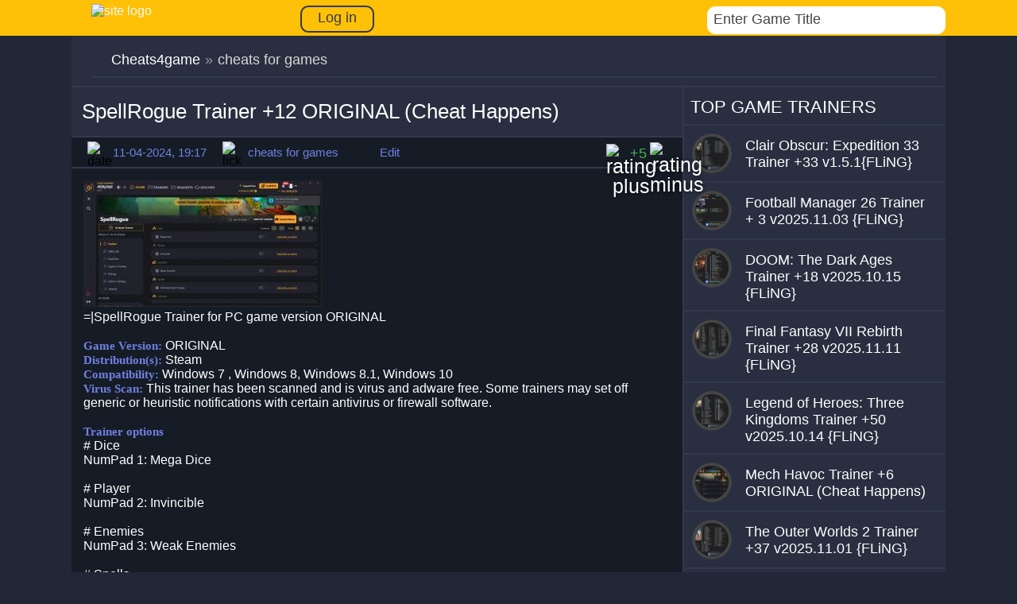

--- FILE ---
content_type: text/html; charset=utf-8
request_url: https://cheats4game.net/14443-spellrogue-trainer-12-original-cheat-happens.html
body_size: 8363
content:
<!DOCTYPE html>
<html lang="en">
<head>
<meta charset="utf-8">
<title>SpellRogue Trainer +12 ORIGINAL (Cheat Happens) - GAME TRAINER download pc cheat codes</title>
<meta name="description" content="download game trainer for SpellRogue Trainer +12 ORIGINAL - the site has collected a huge amount of cheats for all games">
<meta name="keywords" content="">
<meta property="og:site_name" content="Cheats4game.net - download cheats, treiners for pc games">
<meta property="og:type" content="article">
<meta property="og:title" content="SpellRogue Trainer +12 ORIGINAL (Cheat Happens)">
<meta property="og:url" content="https://cheats4game.net/14443-spellrogue-trainer-12-original-cheat-happens.html">
<meta name="news_keywords" content="SpellRogue">
<meta property="og:image" content="https://cheats4game.net/uploads/posts/2024-04/1712855864_2024-04-11_201553.jpg">
<meta property="og:description" content="=|SpellRogue Trainer for PC game version ORIGINAL Game Version: ORIGINAL Distribution(s): Steam Compatibility: Windows 7 , Windows 8, Windows 8.1, Windows 10Virus Scan: This trainer has been scanned and is virus and adware free. Some trainers may set off generic or heuristic notifications with">
<link rel="search" type="application/opensearchdescription+xml" href="https://cheats4game.net/index.php?do=opensearch" title="Cheats4game.net - download cheats, treiners for pc games">
<link rel="alternate" type="application/rss+xml" title="Cheats4game.net - download cheats, treiners for pc games" href="https://cheats4game.net/rss.xml"> 
<meta name='viewport' content='width=device-width, initial-scale=1, maximum-scale=5' />
 <link rel="icon" type="image/ico" href="/favicon.ico" />
 
 <link  rel="stylesheet"  rel="preload" href="/engine/classes/min/index.php?charset=utf-8&amp;f=/templates/1game/css/engine.css,/templates/1game/css/styles.css&amp;7"   />
 



</head>
<body>

<header>
<div class="container">
<div class="container-content-head">
<a href="/"><div class="logo-head"><img src="/templates/1game/img/logo-head.png" alt="site logo" style=" height: 44px; width: 300px;"></div></a>


<a href="#" class="login-button"><span>Log in</span></a>
<div class="login-block">
	<form method="post" action="" style="padding: 0;margin: 0;">
		<div class="login-ava" style="display:none;">
			<img src="/templates/1game/dleimages/noavatar.png" alt="" />
		</div>
		<div class="name-as">Sign in</div>
		<div class="login-line">
			<input name="login_name" type="text" class="login-input-text" title="Login" />
		</div>
		<div class="login-line">
			<input name="login_password" type="text" class="login-input-text" title="Password" />
		</div>
			
		<input onclick="submit();" type="submit" class="enter" value="Login" /><input name="login" type="hidden" id="login" value="submit" />
		<div class="login-link">
			<a href="https://cheats4game.net/index.php?do=register" title="registration on the site">Registration</a>
			<a href="https://cheats4game.net/index.php?do=lostpassword" title="Forgot password">Forgot password?</a>
		</div>
	</form>
	<div style="clear: both;"></div>
	<div class="window_close"></div>
</div>

<div class="search-block">
<div class="search-logins">
<div class="b-search">
<div class="bl-s">
<form action="#" class='searchBar'  name="searchform" method="post">
<input type="hidden" name="do" value="search" />
 <input type="hidden" name="subaction" value="search" />
  <input type="text"  name="story" class="s-field" id="story" maxlength="255" value="Enter Game Title" onblur="if(this.value=='') this.value='Enter a keyword...';" onfocus="if(this.value=='Enter a keyword...') this.value='';" />
  <input type="image"  src="/templates/1game/img/search2.png" class="search-icon" alt="Search" title="Search" />
   </form>
   </div>
    </div>
    </div>
</div>
</div>
</div>	
</header>
<div class="container">
<div class="container-content">
 
<div class="speedbar">
<div id="dle-speedbar"><ul itemscope itemtype="http://schema.org/BreadcrumbList" class="speedbar"><li itemprop="itemListElement" itemscope itemtype="http://schema.org/ListItem"><a itemprop="item" href="https://cheats4game.net/" title="Cheats4game.net - download cheats, treiners for pc games"><span itemprop="name">Cheats4game</span></a><meta itemprop="position" content="1" /></li><li class="speedbar_sep">&raquo;</li><li>cheats for games</li></ul>

</div> 
<div style="clear: both;"></div>

</div>

<div class="left-content">







 <div id='dle-content'><div class="time-line"><div class="text-line-full" style="max-width: 753px;"><h1>SpellRogue Trainer +12 ORIGINAL (Cheat Happens)</h1></div></div>
<div class="block-relod">
<div class="lick-ic"><img src="/templates/1game/img/dats.png" alt="date" width="24px" height="24px"></div>
<div class="title-lick">11-04-2024, 19:17</div>
<div class="lick-ic"><img src="/templates/1game/img/lick.png" alt="lick" width="24px" height="24px"></div>
<div class="title-lick">cheats for games</div> 
<div class="lick-ic"></div>
<div class="title-lick">Edit</div> 

<div class="right-rait">
<div class="mwrating" style="margin: px 0px 0px 0px;">
   <div class="wmplus"><a href="#" onclick="doRate('plus', '14443'); return false;" ><img src="/templates/1game/img/plus.png" alt="rating plus"></a></div>
    <div class="mwrat"><span id="ratig-layer-14443" class="ignore-select"><span class="ratingtypeplusminus ignore-select ratingplus" >+5</span></span></div>
      <div class="wmminus"><a href="#" onclick="doRate('minus', '14443'); return false;" ><img src="/templates/1game/img/minus.png" alt="rating minus"></a></div>
</div>
</div>

</div>


<div class="text-fullst" oncopy="return false">
<!--TBegin:https://cheats4game.net/uploads/posts/2024-04/1712855864_2024-04-11_201553.jpg|--><a href="https://cheats4game.net/uploads/posts/2024-04/1712855864_2024-04-11_201553.jpg" class="highslide" target="_blank"><img src="/uploads/posts/2024-04/thumbs/1712855864_2024-04-11_201553.jpg" style="max-width:100%;" alt=""></a><!--TEnd--><br>=|SpellRogue Trainer for PC game version ORIGINAL <br>		<br><b>Game Version:</b> ORIGINAL <br><b>Distribution(s):</b> Steam <br><b>Compatibility:</b> Windows 7 , Windows 8, Windows 8.1, Windows 10<br><b>Virus Scan:</b> This trainer has been scanned and is virus and adware free. Some trainers may set off generic or heuristic notifications with certain antivirus or firewall software.<br><br><b>Trainer options</b><br># Dice <br>NumPad 1: Mega Dice<br><br># Player <br>NumPad 2: Invincible<br><br># Enemies <br>NumPad 3: Weak Enemies<br><br># Spells <br>NumPad 4: Unlimited Spell Charges<br><br># Unlocks <br>NumPad 5: Unlock All Tokens<br><br># Gameplay <br>NumPad 6: Game Speed<br><br><u>Editor Options</u><br># Currency <br>Gold<br>Shards<br><br># Dice <br>Dice Amount in Turn<br><br># Spellbook <br>Spell Book Slots<br><br># Wizard <br>Health<br>Max Health<br><br><!--QuoteBegin--><div class="quote"><!--QuoteEBegin--><!--colorstart:#F4B909--><span style="color:#F4B909"><!--/colorstart-->Get more features and options in the <!--colorend--></span><!--/colorend--><a href="https://www.cheathappens.com/78999-PC-SpellRogue-trainer" target="_blank" rel="noopener external noreferrer"><!--colorstart:#F4B909--><span style="color:#F4B909"><!--/colorstart--><u> SpellRogue Trainer +12 ORIGINAL  </u><!--colorend--></span><!--/colorend--></a><!--QuoteEnd--></div><!--QuoteEEnd--><br><b>download trainer for SpellRogue </b>		<br><div><a href="https://cheats4game.net/index.php?do=download&id=15237" class="button" target="_blank" rel="nofollow"><span>download</span></a><br>Downloads: (3)</div>		<br>		<br>		


<div style="text-align: center;">
<br />
<b style="font-size: 22px;">More Trainers for <span><u><a href="https://cheats4game.net/tags/SpellRogue/">SpellRogue</a></u> </span></b>
<br />
<br />
</div>




<div class="time-line"><div class="text-line-full"><a href="/cheatauthor/(Cheat Happens)



">All (Cheat Happens)



 Trainers </a></div></div>








<div class="carusel-full">
<div class="title-galler">Similar Trainers SpellRogue Trainer +12 ORIGINAL (Cheat Happens):</div>
<div class="box-screens clearfix">
<div id="owl-screens">
    <div class="similar-bl">
<a href="https://cheats4game.net/14072-spells-and-secrets-trainer-8-original-cheat-happens.html"><div class="img-similar"><img class="lazy" data-src="/uploads/posts/2023-11/thumbs/1699635564_2023-11-10_195755.jpg" alt="Spells and Secrets Trainer +8 ORIGINAL (Cheat Happens)"></div></a>
<div class="title-similar"><h2><a href="https://cheats4game.net/14072-spells-and-secrets-trainer-8-original-cheat-happens.html">Spells and Secrets Trainer +8 ORIGINAL (Cheat Happens)</a></h2></div>
</div><div class="similar-bl">
<a href="https://cheats4game.net/13822-100-percent-orange-juice-trainer-13-v3133-cheat-happens.html"><div class="img-similar"><img class="lazy" data-src="/uploads/posts/2023-09/thumbs/1693919146_100-percent-orange-juice.jpg" alt="100 Percent Orange Juice Trainer +13 v3.13.3 (Cheat Happens)"></div></a>
<div class="title-similar"><h2><a href="https://cheats4game.net/13822-100-percent-orange-juice-trainer-13-v3133-cheat-happens.html">100 Percent Orange Juice Trainer +13 v3.13.3 (Cheat Happens)</a></h2></div>
</div><div class="similar-bl">
<a href="https://cheats4game.net/13684-evil-wizard-trainer-6-original-cheat-happens.html"><div class="img-similar"><img class="lazy" data-src="/uploads/posts/2023-07/thumbs/1690610453_2023-07-29_085954.jpg" alt="Evil Wizard Trainer +6 ORIGINAL (Cheat Happens)"></div></a>
<div class="title-similar"><h2><a href="https://cheats4game.net/13684-evil-wizard-trainer-6-original-cheat-happens.html">Evil Wizard Trainer +6 ORIGINAL (Cheat Happens)</a></h2></div>
</div><div class="similar-bl">
<a href="https://cheats4game.net/13111-spellbook-demonslayers-trainer5-original-cheat-happens.html"><div class="img-similar"><img class="lazy" data-src="/uploads/posts/2022-11/thumbs/1667722272_spellbook-demonslayers.jpg" alt="Spellbook Demonslayers Trainer+5 Original (Cheat Happens)"></div></a>
<div class="title-similar"><h2><a href="https://cheats4game.net/13111-spellbook-demonslayers-trainer5-original-cheat-happens.html">Spellbook Demonslayers Trainer+5 Original (Cheat Happens)</a></h2></div>
</div><div class="similar-bl">
<a href="https://cheats4game.net/12306-dice-legacy-trainer-7-v09162021-cheat-happens.html"><div class="img-similar"><img class="lazy" data-src="/uploads/posts/2021-09/thumbs/1631864925_2021-09-17_103236.jpg" alt="Dice Legacy Trainer +7 v09.16.2021 (Cheat Happens)"></div></a>
<div class="title-similar"><h2><a href="https://cheats4game.net/12306-dice-legacy-trainer-7-v09162021-cheat-happens.html">Dice Legacy Trainer +7 v09.16.2021 (Cheat Happens)</a></h2></div>
</div><div class="similar-bl">
<a href="https://cheats4game.net/5233-slice-dice-and-rice-trainer-9-v10-cheat-happens.html"><div class="img-similar"><img class="lazy" data-src="/uploads/posts/2017-04/thumbs/1493456087_2017-04-29_094458.jpg" alt="Slice, Dice and Rice trainer +9 v1.0 (Cheat Happens)"></div></a>
<div class="title-similar"><h2><a href="https://cheats4game.net/5233-slice-dice-and-rice-trainer-9-v10-cheat-happens.html">Slice, Dice and Rice trainer +9 v1.0 (Cheat Happens)</a></h2></div>
</div>
</div>

</div>
</div>
    
<div class="commetns-bl">

<div id="hypercomments_widget"></div>

<div id="dle-ajax-comments"></div>

<form  method="post" name="dle-comments-form" id="dle-comments-form" ><div class="brdform">
	<div class="baseform">
		<div class="dcont"><h3 class="heading">Add comment</h3></div>
		<table class="tableform">
			
			<tr>
				<td class="label">
					Name:<span class="impot">*</span>
				</td>
				<td><input type="text" name="name" id="name" class="f_input" /></td>
			</tr>
			<tr>
				<td class="label">
					E-Mail:
				</td>
				<td><input type="text" name="mail" id="mail" class="f_input" /></td>
			</tr>
			
			<tr>
				<td class="label">
				     text<br/>
					comment:
				</td>
				<td class="editorcomm"><script>
<!--
var text_enter_url       = "Enter the full URL of the link";
var text_enter_size       = "Enter the dimensions of the flash movie (width, height) ";
var text_enter_flash       = "Enter URL of the flash movie ";
var text_enter_page      = "Enter the page number";
var text_enter_url_name  = "Enter a description of the link";
var text_enter_tooltip  = "Enter a tooltip for the link.";
var text_enter_page_name = "Enter a description of the link";
var text_enter_image    = "Enter the full URL of the image";
var text_enter_email    = "Enter e-mail";
var text_code           = "Example: [CODE] your code here.. [/CODE]";
var text_quote          = "Example: [QUOTE] your quote here.. [/QUOTE]";
var text_upload         = "Upload files and images";
var error_no_url        = "You must enter a URL ";
var error_no_title      = "You must enter a title";
var error_no_email      = "You must enter the e-mail address";
var prompt_start        = "Enter the text to be formatted";
var img_title   		= "Enter the side by which the image should be aligned (left, center, right)";
var email_title  	    = "Enter a description of the link";
var text_pages  	    = "Page";
var image_align  	    = "";
var bb_t_emo  	        = "Insert emoticons";
var bb_t_col  	        = "Color:";
var text_enter_list     = "Enter a list item. Leave this field blank to quit this voting.";
var text_alt_image      = "Enter image description";
var img_align  	        = "Align";
var text_url_video      = "Video URL:";
var text_url_poster     = "Video Thumbnail URL:";
var text_descr          = "Description:";
var button_insert       = "Insert";
var button_addplaylist  = "Add to Playlist";
var img_align_sel  	    = "<select name='dleimagealign' id='dleimagealign' class='ui-widget-content ui-corner-all'><option value='' >No</option><option value='left' >Left</option><option value='right' >Right</option><option value='center' >Center</option></select>";
	
var selField  = "comments";
var fombj    = document.getElementById( 'dle-comments-form' );
-->
</script>
<div class="bb-editor ignore-select">
<div class="bb-pane">
<b id="b_b" class="bb-btn" onclick="simpletag('b')" title="Bold"></b>
<b id="b_i" class="bb-btn" onclick="simpletag('i')" title="Italic"></b>
<b id="b_u" class="bb-btn" onclick="simpletag('u')" title="Underline"></b>
<b id="b_s" class="bb-btn" onclick="simpletag('s')" title="Strikethrough"></b>
<span class="bb-sep"></span>
<b id="b_left" class="bb-btn" onclick="simpletag('left')" title="Align left"></b>
<b id="b_center" class="bb-btn" onclick="simpletag('center')" title="Align center"></b>
<b id="b_right" class="bb-btn" onclick="simpletag('right')" title="Align right"></b>
<span class="bb-sep"></span>
<b id="b_emo" class="bb-btn" onclick="show_bb_dropdown(this)" title="Insert emoticons" tabindex="-1"></b>
<ul class="bb-pane-dropdown">
	<li><table style="width:100%;border: 0px;padding: 0px;"><tr><td style="padding:5px;text-align: center;"><a href="#" onclick="dle_smiley('::'); return false;"></a></td></tr></table></li>
</ul>
<span class="bb-sep"></span>
<b id="b_url" class="bb-btn" onclick="tag_url()" title="Insert link"></b><b id="b_leech" class="bb-btn" onclick="tag_leech()" title="Insert protected link"></b>
<b id="b_color" class="bb-btn" onclick="show_bb_dropdown(this)" title="Select color" tabindex="-1"></b>
<ul class="bb-pane-dropdown" style="min-width: 150px !important;">
	<li>
		<div class="color-palette"><div><button onclick="setColor( $(this).data('value') );" type="button" class="color-btn" style="background-color:#000000;" data-value="#000000"></button><button onclick="setColor( $(this).data('value') );" type="button" class="color-btn" style="background-color:#424242;" data-value="#424242"></button><button onclick="setColor( $(this).data('value') );" type="button" class="color-btn" style="background-color:#636363;" data-value="#636363"></button><button onclick="setColor( $(this).data('value') );" type="button" class="color-btn" style="background-color:#9C9C94;" data-value="#9C9C94"></button><button type="button" onclick="setColor( $(this).data('value') );" class="color-btn" style="background-color:#CEC6CE;" data-value="#CEC6CE"></button><button type="button" onclick="setColor( $(this).data('value') );" class="color-btn" style="background-color:#EFEFEF;" data-value="#EFEFEF"></button><button type="button" onclick="setColor( $(this).data('value') );" class="color-btn" style="background-color:#F7F7F7;" data-value="#F7F7F7"></button><button type="button" onclick="setColor( $(this).data('value') );" class="color-btn" style="background-color:#FFFFFF;" data-value="#FFFFFF"></button></div><div><button type="button" onclick="setColor( $(this).data('value') );" class="color-btn" style="background-color:#FF0000;" data-value="#FF0000"></button><button type="button" onclick="setColor( $(this).data('value') );" class="color-btn" style="background-color:#FF9C00;" data-value="#FF9C00"></button><button type="button" onclick="setColor( $(this).data('value') );" class="color-btn" style="background-color:#FFFF00;"  data-value="#FFFF00"></button><button type="button" onclick="setColor( $(this).data('value') );" class="color-btn" style="background-color:#00FF00;"  data-value="#00FF00"></button><button type="button" onclick="setColor( $(this).data('value') );" class="color-btn" style="background-color:#00FFFF;"  data-value="#00FFFF" ></button><button type="button" onclick="setColor( $(this).data('value') );" class="color-btn" style="background-color:#0000FF;"  data-value="#0000FF" ></button><button type="button" onclick="setColor( $(this).data('value') );" class="color-btn" style="background-color:#9C00FF;"  data-value="#9C00FF" ></button><button type="button" onclick="setColor( $(this).data('value') );" class="color-btn" style="background-color:#FF00FF;"  data-value="#FF00FF" ></button></div><div><button type="button" onclick="setColor( $(this).data('value') );" class="color-btn" style="background-color:#F7C6CE;"  data-value="#F7C6CE" ></button><button type="button" onclick="setColor( $(this).data('value') );" class="color-btn" style="background-color:#FFE7CE;"  data-value="#FFE7CE" ></button><button type="button" onclick="setColor( $(this).data('value') );" class="color-btn" style="background-color:#FFEFC6;"  data-value="#FFEFC6" ></button><button type="button" onclick="setColor( $(this).data('value') );" class="color-btn" style="background-color:#D6EFD6;"  data-value="#D6EFD6" ></button><button type="button" onclick="setColor( $(this).data('value') );" class="color-btn" style="background-color:#CEDEE7;"  data-value="#CEDEE7" ></button><button type="button" onclick="setColor( $(this).data('value') );" class="color-btn" style="background-color:#CEE7F7;"  data-value="#CEE7F7" ></button><button type="button" onclick="setColor( $(this).data('value') );" class="color-btn" style="background-color:#D6D6E7;"  data-value="#D6D6E7" ></button><button type="button" onclick="setColor( $(this).data('value') );" class="color-btn" style="background-color:#E7D6DE;"  data-value="#E7D6DE" ></button></div><div><button type="button" onclick="setColor( $(this).data('value') );" class="color-btn" style="background-color:#E79C9C;"  data-value="#E79C9C" ></button><button type="button" onclick="setColor( $(this).data('value') );" class="color-btn" style="background-color:#FFC69C;"  data-value="#FFC69C" ></button><button type="button" onclick="setColor( $(this).data('value') );" class="color-btn" style="background-color:#FFE79C;"  data-value="#FFE79C" ></button><button type="button" onclick="setColor( $(this).data('value') );" class="color-btn" style="background-color:#B5D6A5;"  data-value="#B5D6A5" ></button><button type="button" onclick="setColor( $(this).data('value') );" class="color-btn" style="background-color:#A5C6CE;"  data-value="#A5C6CE" ></button><button type="button" onclick="setColor( $(this).data('value') );" class="color-btn" style="background-color:#9CC6EF;"  data-value="#9CC6EF" ></button><button type="button" onclick="setColor( $(this).data('value') );" class="color-btn" style="background-color:#B5A5D6;"  data-value="#B5A5D6" ></button><button type="button" onclick="setColor( $(this).data('value') );" class="color-btn" style="background-color:#D6A5BD;"  data-value="#D6A5BD" ></button></div><div><button type="button" onclick="setColor( $(this).data('value') );" class="color-btn" style="background-color:#E76363;"  data-value="#E76363" ></button><button type="button" onclick="setColor( $(this).data('value') );" class="color-btn" style="background-color:#F7AD6B;"  data-value="#F7AD6B" ></button><button type="button" onclick="setColor( $(this).data('value') );" class="color-btn" style="background-color:#FFD663;"  data-value="#FFD663" ></button><button type="button" onclick="setColor( $(this).data('value') );" class="color-btn" style="background-color:#94BD7B;"  data-value="#94BD7B" ></button><button type="button" onclick="setColor( $(this).data('value') );" class="color-btn" style="background-color:#73A5AD;"  data-value="#73A5AD" ></button><button type="button" onclick="setColor( $(this).data('value') );" class="color-btn" style="background-color:#6BADDE;"  data-value="#6BADDE" ></button><button type="button" onclick="setColor( $(this).data('value') );" class="color-btn" style="background-color:#8C7BC6;"  data-value="#8C7BC6" ></button><button type="button" onclick="setColor( $(this).data('value') );" class="color-btn" style="background-color:#C67BA5;"  data-value="#C67BA5" ></button></div><div><button type="button" onclick="setColor( $(this).data('value') );" class="color-btn" style="background-color:#CE0000;"  data-value="#CE0000" ></button><button type="button" onclick="setColor( $(this).data('value') );" class="color-btn" style="background-color:#E79439;"  data-value="#E79439" ></button><button type="button" onclick="setColor( $(this).data('value') );" class="color-btn" style="background-color:#EFC631;"  data-value="#EFC631" ></button><button type="button" onclick="setColor( $(this).data('value') );" class="color-btn" style="background-color:#6BA54A;"  data-value="#6BA54A" ></button><button type="button" onclick="setColor( $(this).data('value') );" class="color-btn" style="background-color:#4A7B8C;"  data-value="#4A7B8C" ></button><button type="button" onclick="setColor( $(this).data('value') );" class="color-btn" style="background-color:#3984C6;"  data-value="#3984C6" ></button><button type="button" onclick="setColor( $(this).data('value') );" class="color-btn" style="background-color:#634AA5;"  data-value="#634AA5" ></button><button type="button" onclick="setColor( $(this).data('value') );" class="color-btn" style="background-color:#A54A7B;"  data-value="#A54A7B" ></button></div><div><button type="button" onclick="setColor( $(this).data('value') );" class="color-btn" style="background-color:#9C0000;"  data-value="#9C0000" ></button><button type="button" onclick="setColor( $(this).data('value') );" class="color-btn" style="background-color:#B56308;"  data-value="#B56308" ></button><button type="button" onclick="setColor( $(this).data('value') );" class="color-btn" style="background-color:#BD9400;"  data-value="#BD9400" ></button><button type="button" onclick="setColor( $(this).data('value') );" class="color-btn" style="background-color:#397B21;"  data-value="#397B21" ></button><button type="button" onclick="setColor( $(this).data('value') );" class="color-btn" style="background-color:#104A5A;"  data-value="#104A5A" ></button><button type="button" onclick="setColor( $(this).data('value') );" class="color-btn" style="background-color:#085294;"  data-value="#085294" ></button><button type="button" onclick="setColor( $(this).data('value') );" class="color-btn" style="background-color:#311873;"  data-value="#311873" ></button><button type="button" onclick="setColor( $(this).data('value') );" class="color-btn" style="background-color:#731842;"  data-value="#731842" ></button></div><div><button type="button" onclick="setColor( $(this).data('value') );" class="color-btn" style="background-color:#630000;"  data-value="#630000" ></button><button type="button" onclick="setColor( $(this).data('value') );" class="color-btn" style="background-color:#7B3900;"  data-value="#7B3900" ></button><button type="button" onclick="setColor( $(this).data('value') );" class="color-btn" style="background-color:#846300;"  data-value="#846300" ></button><button type="button" onclick="setColor( $(this).data('value') );" class="color-btn" style="background-color:#295218;"  data-value="#295218" ></button><button type="button" onclick="setColor( $(this).data('value') );" class="color-btn" style="background-color:#083139;"  data-value="#083139" ></button><button type="button" onclick="setColor( $(this).data('value') );" class="color-btn" style="background-color:#003163;"  data-value="#003163" ></button><button type="button" onclick="setColor( $(this).data('value') );" class="color-btn" style="background-color:#21104A;"  data-value="#21104A" ></button><button type="button" onclick="setColor( $(this).data('value') );" class="color-btn" style="background-color:#4A1031;"  data-value="#4A1031" ></button></div></div>				
	</li>
</ul>
<span class="bb-sep"></span>
<b id="b_hide" class="bb-btn" onclick="simpletag('hide')" title="Hidden text"></b>
<b id="b_quote" class="bb-btn" onclick="simpletag('quote')" title="Insert quote"></b>
<b id="b_tnl" class="bb-btn" onclick="translit()" title="Convert selected text from transliteration into Cyrillic alphabet "></b>
<b id="b_spoiler" class="bb-btn" onclick="simpletag('spoiler')" title="Insert spoiler"></b>
</div>
<textarea name="comments" id="comments" cols="70" rows="10" onfocus="setNewField(this.name, document.getElementById( 'dle-comments-form' ))"></textarea>
</div></td>
			</tr>
			
			
			<tr>
				<td class="label">
					Enter a code: <span class="impot">*</span>
				</td>
				<td>
					<div><a onclick="reload(); return false;" title="reload, if the code cannot be seen" href="#"><span id="dle-captcha"><img src="/engine/modules/antibot/antibot.php" alt="reload, if the code cannot be seen" width="160" height="80"></span></a></div>
					<div><input type="text" name="sec_code" id="sec_code" style="width:154px" class="f_input" /></div>
				</td>
			</tr>
			
			
		</table>
		<div class="fieldsubmit">
			<button type="submit" name="submit" class="fbutton"><span>Add</span></button>
		</div>
	</div>
</div>
		<input type="hidden" name="subaction" value="addcomment">
		<input type="hidden" name="post_id" id="post_id" value="14443"><input type="hidden" name="user_hash" value="efffe1474c537bd73230761ad8eaad83dc64e32f"></form>
</div>

</div>
</div> 



</div>
<div class="right-content">



<div class="time-line"><div class="text-line-2">TOP GAME TRAINERS</div></div>
<div class="right-redack">
<div class="image-radack"><a href="https://cheats4game.net/15512-clair-obscur-expedition-33-trainer-33-v151fling.html"><img class="lazy"  data-src="/uploads/base/cimg/50x50/00dd84d42ee16b372f1cdbf7183d9b8f_local.jpg" alt="Clair Obscur: Expedition 33 Trainer +33 v1.5.1{FLiNG}"></a></div>
<h2><a href="https://cheats4game.net/15512-clair-obscur-expedition-33-trainer-33-v151fling.html"><span class="title-radack">Clair Obscur: Expedition 33 Trainer +33 v1.5.1{FLiNG}</span></a></h2>
</div>
<div class="right-redack">
<div class="image-radack"><a href="https://cheats4game.net/15420-football-manager-26-trainer-3-v20251103-fling.html"><img class="lazy"  data-src="/uploads/base/cimg/50x50/68db085a79bb1489bec2cce67f50d0f0_local.jpg" alt="Football Manager 26 Trainer + 3  v2025.11.03 {FLiNG}"></a></div>
<h2><a href="https://cheats4game.net/15420-football-manager-26-trainer-3-v20251103-fling.html"><span class="title-radack">Football Manager 26 Trainer + 3  v2025.11.03 {FLiNG}</span></a></h2>
</div>
<div class="right-redack">
<div class="image-radack"><a href="https://cheats4game.net/15380-doom-the-dark-ages-trainer-18-v20251015-fling.html"><img class="lazy"  data-src="/uploads/base/cimg/50x50/11e461eeec880d39f7753b08d72dcd2c_local.jpg" alt="DOOM: The Dark Ages Trainer +18 v2025.10.15 {FLiNG}"></a></div>
<h2><a href="https://cheats4game.net/15380-doom-the-dark-ages-trainer-18-v20251015-fling.html"><span class="title-radack">DOOM: The Dark Ages Trainer +18 v2025.10.15 {FLiNG}</span></a></h2>
</div>
<div class="right-redack">
<div class="image-radack"><a href="https://cheats4game.net/15425-final-fantasy-vii-rebirth-trainer-28-v20251111-fling.html"><img class="lazy"  data-src="/uploads/base/cimg/50x50/621237b770efec7ac33cf50e36b29afc_local.jpg" alt="Final Fantasy VII Rebirth Trainer +28 v2025.11.11 {FLiNG}"></a></div>
<h2><a href="https://cheats4game.net/15425-final-fantasy-vii-rebirth-trainer-28-v20251111-fling.html"><span class="title-radack">Final Fantasy VII Rebirth Trainer +28 v2025.11.11 {FLiNG}</span></a></h2>
</div>
<div class="right-redack">
<div class="image-radack"><a href="https://cheats4game.net/15378-legend-of-heroes-three-kingdoms-trainer-50-v20251014-fling.html"><img class="lazy"  data-src="/uploads/base/cimg/50x50/d092ae7b79ad78448c06f3f6f59d8367_local.jpg" alt="Legend of Heroes: Three Kingdoms Trainer +50 v2025.10.14 {FLiNG}"></a></div>
<h2><a href="https://cheats4game.net/15378-legend-of-heroes-three-kingdoms-trainer-50-v20251014-fling.html"><span class="title-radack">Legend of Heroes: Three Kingdoms Trainer +50 v2025.10.14 {FLiNG}</span></a></h2>
</div>
<div class="right-redack">
<div class="image-radack"><a href="https://cheats4game.net/15399-mech-havoc-trainer-6-original-cheat-happens.html"><img class="lazy"  data-src="/uploads/base/cimg/50x50/5652b01e837b37ece121a91386a408b2_local.jpg" alt="Mech Havoc Trainer +6 ORIGINAL (Cheat Happens)"></a></div>
<h2><a href="https://cheats4game.net/15399-mech-havoc-trainer-6-original-cheat-happens.html"><span class="title-radack">Mech Havoc Trainer +6 ORIGINAL (Cheat Happens)</span></a></h2>
</div>
<div class="right-redack">
<div class="image-radack"><a href="https://cheats4game.net/15393-the-outer-worlds-2-trainer-37-v20251101-fling.html"><img class="lazy"  data-src="/uploads/base/cimg/50x50/d0b71bbd4152c0fd78e2b3b6ebc79e28_local.jpg" alt="The Outer Worlds 2 Trainer +37 v2025.11.01 {FLiNG}"></a></div>
<h2><a href="https://cheats4game.net/15393-the-outer-worlds-2-trainer-37-v20251101-fling.html"><span class="title-radack">The Outer Worlds 2 Trainer +37 v2025.11.01 {FLiNG}</span></a></h2>
</div>

<div class="time-line"><div class="text-line-2"><div class="ligncenter"><div class="clear"></div></div></div></div>

<div class="space"></div>




</div>
</div>
<footer>
<div class="mans">
<div class="logo-footer"><img src="/templates/1game/img/logo-footer.png" alt="Footer" style=" height: 44px; width: 300px;"></div>
<div class="manual">© 2024,All rights reserved. The use of any materials placed on the site is allowed provided the link to .<br>
Cheats4game.net is a new cheat portal where you can download cheats, codes and trainers for the newest PC games. <br> We add only actual and working cheats!
<!--LiveInternet counter--><script type="text/javascript"><!--
document.write("<a href='//www.liveinternet.ru/click' "+
"target=_blank><img src='//counter.yadro.ru/hit?t41.6;r"+
escape(document.referrer)+((typeof(screen)=="undefined")?"":
";s"+screen.width+"*"+screen.height+"*"+(screen.colorDepth?
screen.colorDepth:screen.pixelDepth))+";u"+escape(document.URL)+
";"+Math.random()+
"' alt='' title='LiveInternet' "+
"border='0' width='31' height='31'><\/a>")
//--></script><!--/LiveInternet-->
</div>
</div>
</footer>
</div>
<div class="dark"></div>

<script src="/engine/classes/min/index.php?charset=utf-8&amp;g=general&amp;v=26"></script>
<script src="/engine/classes/min/index.php?charset=utf-8&amp;f=engine/classes/js/jqueryui.js,engine/classes/js/dle_js.js,engine/classes/js/bbcodes.js,engine/classes/highslide/highslide.js&amp;v=26" defer></script>
<script>
<!--
var dle_root       = '/';
var dle_admin      = '';
var dle_login_hash = 'efffe1474c537bd73230761ad8eaad83dc64e32f';
var dle_group      = 5;
var dle_skin       = '1game';
var dle_wysiwyg    = '0';
var quick_wysiwyg  = '0';
var dle_act_lang   = ["Yes", "No", "Enter", "Cancel", "Save", "Delete", "Loading. Please, wait..."];
var menu_short     = 'Quick edit';
var menu_full      = 'Full edit';
var menu_profile   = 'View profile';
var menu_send      = 'Send message';
var menu_uedit     = 'Admin Center';
var dle_info       = 'Information';
var dle_confirm    = 'Confirm';
var dle_prompt     = 'Enter the information';
var dle_req_field  = 'Please fill in all the required fields';
var dle_del_agree  = 'Are you sure you want to delete it? This action cannot be undone';
var dle_spam_agree = 'Are you sure you want to mark the user as a spammer? This will remove all his comments';
var dle_complaint  = 'Enter the text of your complaint to the Administration:';
var dle_big_text   = 'Highlighted section of text is too large.';
var dle_orfo_title = 'Enter a comment to the detected error on the page for Administration ';
var dle_p_send     = 'Send';
var dle_p_send_ok  = 'Notification has been sent successfully ';
var dle_save_ok    = 'Changes are saved successfully. Refresh the page?';
var dle_reply_title= 'Reply to the comment';
var dle_tree_comm  = '0';
var dle_del_news   = 'Delete article';
var dle_sub_agree  = 'Do you really want to subscribe to this article’s comments?';
var dle_captcha_type  = '0';
var allow_dle_delete_news   = false;

jQuery(function($){
$('#dle-comments-form').submit(function() {
	doAddComments();
	return false;
});

hs.graphicsDir = '/engine/classes/highslide/graphics/';
hs.wrapperClassName = 'rounded-white';
hs.outlineType = 'rounded-white';
hs.numberOfImagesToPreload = 0;
hs.captionEval = 'this.thumb.alt';
hs.showCredits = false;
hs.align = 'center';
hs.transitions = ['expand', 'crossfade'];

hs.lang = { loadingText : 'Loading...', playTitle : 'Watch slideshow (space) ', pauseTitle:'Pause', previousTitle : 'Previous image', nextTitle :'Next Image',moveTitle :'Move', closeTitle :'Close (Esc)',fullExpandTitle:'Enlarge to full size',restoreTitle:'Click to close image. Click and hold to move.',focusTitle:'Focus',loadingTitle:'Click to cancel'
};
hs.slideshowGroup='fullnews'; hs.addSlideshow({slideshowGroup: 'fullnews', interval: 4000, repeat: false, useControls: true, fixedControls: 'fit', overlayOptions: { opacity: .75, position: 'bottom center', hideOnMouseOut: true } });

});
//-->
</script>
<script async type="text/javascript" src="/engine/classes/min/index.php?charset=utf-8&amp;f=/templates/1game/js/owl.carousel.min.js,/templates/1game/js/libs.js&amp;7"></script>
<script async language="JavaScript" type="text/javascript">
$(function() {
 $.fn.scrollToTop = function() {
  $(this).hide().removeAttr("href");
  if ($(window).scrollTop() >= "250") $(this).fadeIn("slow")
  var scrollDiv = $(this);
  $(window).scroll(function() {
   if ($(window).scrollTop() <= "250") $(scrollDiv).fadeOut("slow")
   else $(scrollDiv).fadeIn("slow")
  });
  $(this).click(function() {
   $("html, body").animate({scrollTop: 0}, "slow")
  })
 }
});
 
$(function() {
 $("#Go_Top").scrollToTop();
});


[].forEach.call(document.querySelectorAll('img[data-src]'), function(img) {
img.setAttribute('src', img.getAttribute('data-src'));
img.onload = function() {
img.removeAttribute('data-src');
};
});
</script>

<script async type="text/javascript" src="/templates/1game/js/active.js"></script>
<a href="#" id='Go_Top'><img alt="up" src="/templates/1game/img/up2.png"></a>



<script defer src="https://static.cloudflareinsights.com/beacon.min.js/vcd15cbe7772f49c399c6a5babf22c1241717689176015" integrity="sha512-ZpsOmlRQV6y907TI0dKBHq9Md29nnaEIPlkf84rnaERnq6zvWvPUqr2ft8M1aS28oN72PdrCzSjY4U6VaAw1EQ==" data-cf-beacon='{"version":"2024.11.0","token":"2c38cedb0b194b28ae1c01c431c9e985","r":1,"server_timing":{"name":{"cfCacheStatus":true,"cfEdge":true,"cfExtPri":true,"cfL4":true,"cfOrigin":true,"cfSpeedBrain":true},"location_startswith":null}}' crossorigin="anonymous"></script>
</body>
</html>
